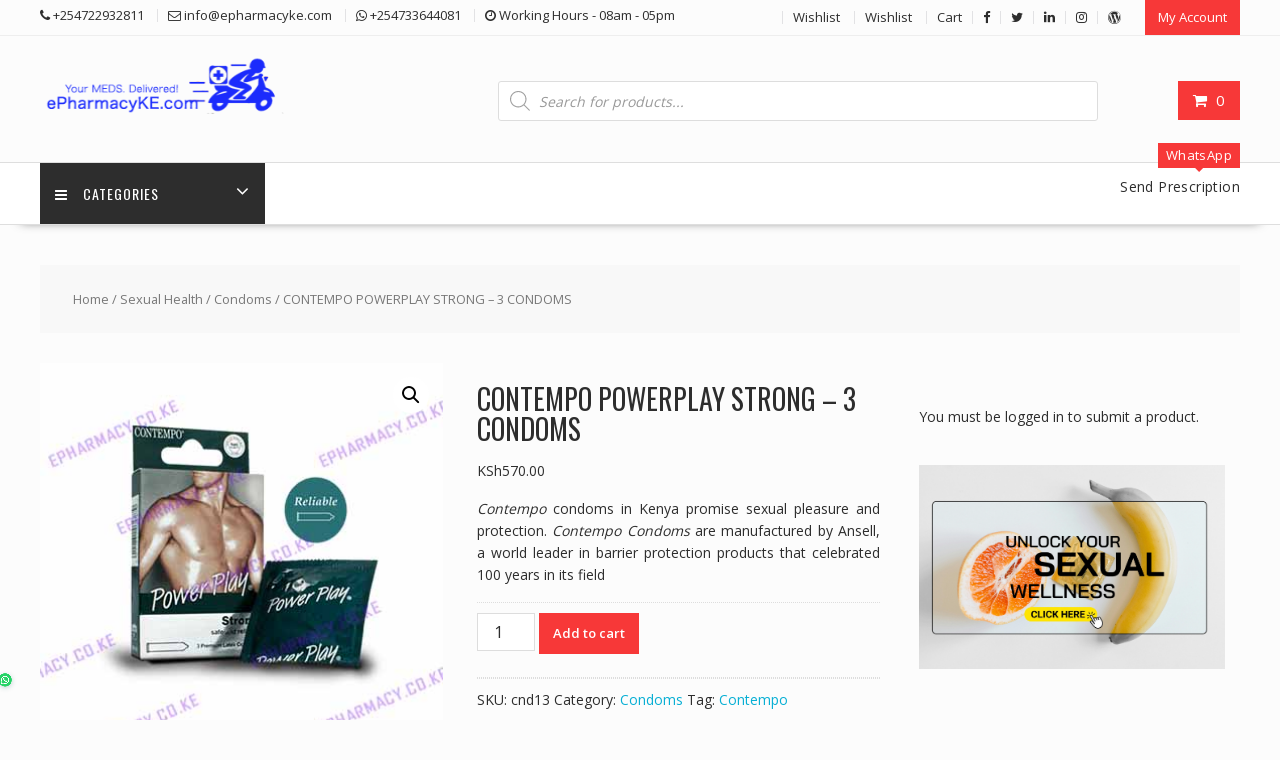

--- FILE ---
content_type: text/html; charset=utf-8
request_url: https://www.google.com/recaptcha/api2/aframe
body_size: 266
content:
<!DOCTYPE HTML><html><head><meta http-equiv="content-type" content="text/html; charset=UTF-8"></head><body><script nonce="CHcVxd73NdB4aPg-oBAwxg">/** Anti-fraud and anti-abuse applications only. See google.com/recaptcha */ try{var clients={'sodar':'https://pagead2.googlesyndication.com/pagead/sodar?'};window.addEventListener("message",function(a){try{if(a.source===window.parent){var b=JSON.parse(a.data);var c=clients[b['id']];if(c){var d=document.createElement('img');d.src=c+b['params']+'&rc='+(localStorage.getItem("rc::a")?sessionStorage.getItem("rc::b"):"");window.document.body.appendChild(d);sessionStorage.setItem("rc::e",parseInt(sessionStorage.getItem("rc::e")||0)+1);localStorage.setItem("rc::h",'1769034614011');}}}catch(b){}});window.parent.postMessage("_grecaptcha_ready", "*");}catch(b){}</script></body></html>